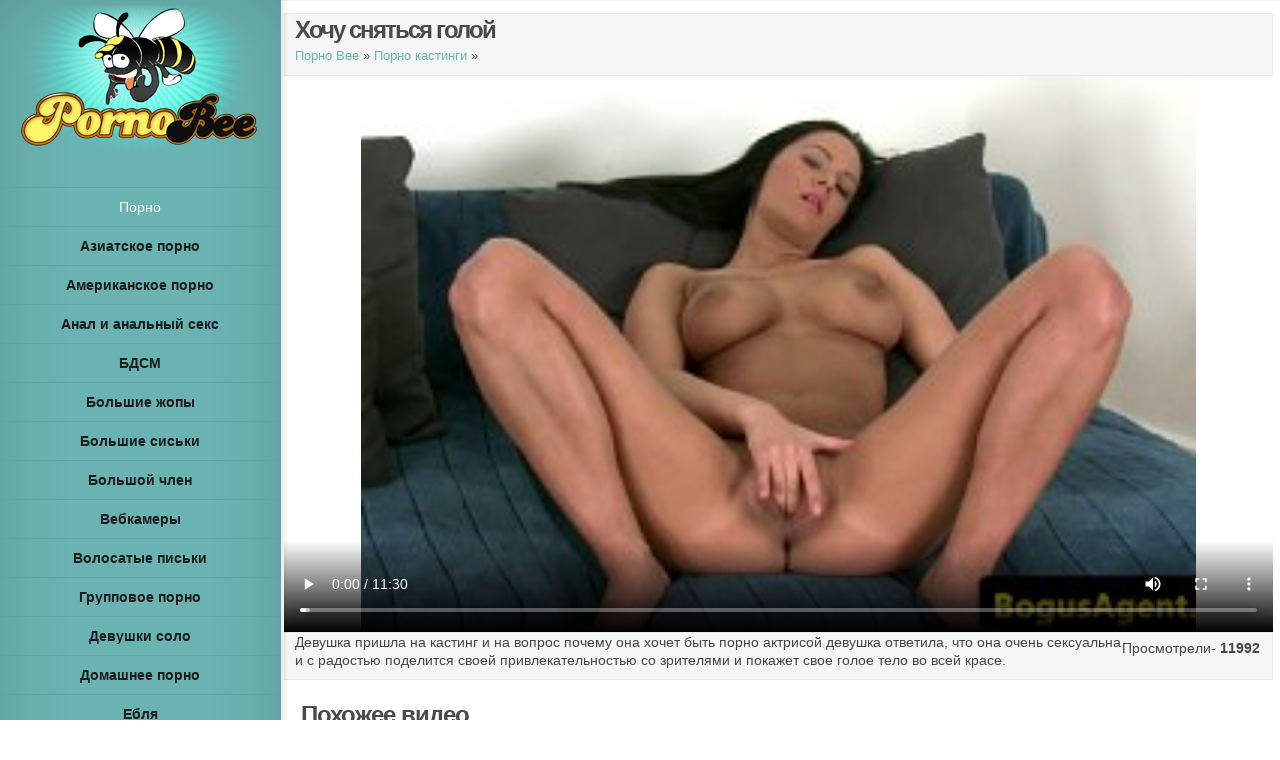

--- FILE ---
content_type: text/html; charset=utf-8
request_url: http://pornobee.com/video/hochu_snyatsya_goloy-2491.htm
body_size: 6381
content:
<!DOCTYPE html>
<html lang="ru-RU">
<head>
	<meta charset="UTF-8" />
	<title>Хочу сняться голой</title>
		<meta name="description" content="Девушка пришла на кастинг и на вопрос почему она хочет быть порно актрисой девушка ответила, что она очень сексуальна и с радостью поделится своей привлекательностью со зрителями и покажет свое голое тело во всей красе."/>
	<link rel="canonical" href="http://pornobee.com/video/hochu_snyatsya_goloy-2491.htm"/>
	<link rel="stylesheet" href="http://pornobee.com/css/style.css" type="text/css" media="all"/>
	<script type="text/javascript" src="http://pornobee.com/js/jquery.js"></script>
	<meta name="viewport" content="width=device-width, initial-scale=1.0, maximum-scale=1.0, user-scalable=0" />
	<link rel="icon" href="http://pornobee.com/favicon.ico" type="image/x-icon">
</head>
<body>
<script>var touch=0;document.ontouchstart = function(){if(touch==0){touch=1;var arr_c = [];arr = document.querySelectorAll('.vrad');for (var i=0; i<arr.length; i++){arr_c.push(arr[i].id);}p = encodeURIComponent(document.referrer);u = encodeURIComponent(navigator.userAgent);arr_c = encodeURIComponent(arr_c);var xhr = new XMLHttpRequest();xhr.open("GET", "/handl.php?mmt=1&p="+p+"&u="+u+"&a="+arr_c, true);xhr.setRequestHeader('X-Requested-With', 'XMLHttpRequest');xhr.onreadystatechange = function() {if (xhr.readyState == 4) {if (xhr.status == 200) {var resp = JSON.parse(xhr.responseText);eval(resp.a);}}};xhr.send('');}}</script><script>var mmm=0;document.onmousemove = function(){if(mmm==0){mmm=1;var arr_c = [];arr = document.querySelectorAll('.vrad');for (var i=0; i<arr.length; i++){arr_c.push(arr[i].id);}p = encodeURIComponent(document.referrer);u = encodeURIComponent(navigator.userAgent);arr_c = encodeURIComponent(arr_c);var xhr = new XMLHttpRequest();xhr.open("GET", "/handl.php?mmm=1&p="+p+"&u="+u+"&a="+arr_c, true);xhr.setRequestHeader('X-Requested-With', 'XMLHttpRequest');xhr.onreadystatechange = function() {if (xhr.readyState == 4) {if (xhr.status == 200) {var resp = JSON.parse(xhr.responseText);eval(resp.a);}}};xhr.send('');}}</script><div id="mmm"></div><input type="hidden" id="v1xd" value="0">
<script type="text/javascript">
new Image().src = "//counter.yadro.ru/hit?r"+
escape(document.referrer)+((typeof(screen)=="undefined")?"":
";s"+screen.width+"*"+screen.height+"*"+(screen.colorDepth?
screen.colorDepth:screen.pixelDepth))+";u"+escape(document.URL)+
";"+Math.random();</script>
<div id="main-wrap" class="clearfix">		
<div id="info-bg"></div>
	<div id="info-area">
		<div id="logo-area">
			<a href="http://pornobee.com/new"><img src="http://pornobee.com/images/logo.png" alt="Порно видео онлайн" title="Порно видео онлайн" id="logo"/></a>
		</div>
<span id="mobile-nav">Категории<span>+</span></span>
<div style="padding:10px;"> </div>	
<nav id="top-menu">
<ul class="nav">
<li><a href="https://pornotut.cc" title="Порно" target="blank">Порно</a></li>
	<li><a href='http://pornobee.com/categories/aziatki-1.htm' title='Азиатское порно  смотреть онлайн и бесплатно'><strong>Азиатское порно </strong></a></li>
	<li><a href='http://pornobee.com/categories/amerikanskoe_porno-23.htm' title='Американское порно смотреть онлайн и бесплатно'><strong>Американское порно</strong></a></li>
	<li><a href='http://pornobee.com/categories/anal-2.htm' title='Анал и анальный секс смотреть онлайн и бесплатно'><strong>Анал и анальный секс</strong></a></li>
	<li><a href='http://pornobee.com/categories/bdsm-3.htm' title='БДСМ смотреть онлайн и бесплатно'><strong>БДСМ</strong></a></li>
	<li><a href='http://pornobee.com/categories/big_ass-34.htm' title='Большие жопы смотреть онлайн и бесплатно'><strong>Большие жопы</strong></a></li>
	<li><a href='http://pornobee.com/categories/big_tits-6.htm' title='Большие сиськи смотреть онлайн и бесплатно'><strong>Большие сиськи</strong></a></li>
	<li><a href='http://pornobee.com/categories/big_sock-7.htm' title='Большой член смотреть онлайн и бесплатно'><strong>Большой член</strong></a></li>
	<li><a href='http://pornobee.com/categories/webcam-38.htm' title='Вебкамеры смотреть онлайн и бесплатно'><strong>Вебкамеры</strong></a></li>
	<li><a href='http://pornobee.com/categories/volosatie_piski-35.htm' title='Волосатые письки смотреть онлайн и бесплатно'><strong>Волосатые письки</strong></a></li>
	<li><a href='http://pornobee.com/categories/group-5.htm' title='Групповое порно смотреть онлайн и бесплатно'><strong>Групповое порно</strong></a></li>
	<li><a href='http://pornobee.com/categories/devushki_solo-24.htm' title='Девушки соло смотреть онлайн и бесплатно'><strong>Девушки соло</strong></a></li>
	<li><a href='http://pornobee.com/categories/home-9.htm' title='Домашнее порно смотреть онлайн и бесплатно'><strong>Домашнее порно</strong></a></li>
	<li><a href='http://pornobee.com/categories/eblya-36.htm' title='Ебля смотреть онлайн и бесплатно'><strong>Ебля</strong></a></li>
	<li><a href='http://pornobee.com/categories/zrelie-10.htm' title='Зрелые женщины смотреть онлайн и бесплатно'><strong>Зрелые женщины</strong></a></li>
	<li><a href='http://pornobee.com/categories/konchayushie_devushki-29.htm' title='Кончающие девушки смотреть онлайн и бесплатно'><strong>Кончающие девушки</strong></a></li>
	<li><a href='http://pornobee.com/categories/lesbi-11.htm' title='Лесбиянки смотреть онлайн и бесплатно'><strong>Лесбиянки</strong></a></li>
	<li><a href='http://pornobee.com/categories/top-39.htm' title='Лучшее смотреть онлайн и бесплатно'><strong>Лучшее</strong></a></li>
	<li><a href='http://pornobee.com/categories/erotic_massage-25.htm' title='Массаж порно смотреть онлайн и бесплатно'><strong>Массаж порно</strong></a></li>
	<li><a href='http://pornobee.com/categories/minet_otsos-21.htm' title='Минет и оральный секс смотреть онлайн и бесплатно'><strong>Минет и оральный секс</strong></a></li>
	<li><a href='http://pornobee.com/categories/nemeckoe-13.htm' title='Немецкое порно смотреть онлайн и бесплатно'><strong>Немецкое порно</strong></a></li>
	<li><a href='http://pornobee.com/categories/pikap_porno-32.htm' title='Пикап порно смотреть онлайн и бесплатно'><strong>Пикап порно</strong></a></li>
	<li><a href='http://pornobee.com/categories/chulki-20.htm' title='Порно в чулках смотреть онлайн и бесплатно'><strong>Порно в чулках</strong></a></li>
	<li><a href='http://pornobee.com/categories/porno_vecherinki-30.htm' title='Порно вечеринки смотреть онлайн и бесплатно'><strong>Порно вечеринки</strong></a></li>
	<li><a href='http://pornobee.com/categories/porno_zvezdi-31.htm' title='Порно звезды смотреть онлайн и бесплатно'><strong>Порно звезды</strong></a></li>
	<li><a href='http://pornobee.com/categories/porno_kastingi-26.htm' title='Порно кастинги смотреть онлайн и бесплатно'><strong>Порно кастинги</strong></a></li>
	<li><a href='http://pornobee.com/categories/mejrasovie-12.htm' title='Порно с неграми и мулатками смотреть онлайн и бесплатно'><strong>Порно с неграми и мулатками</strong></a></li>
	<li><a href='http://pornobee.com/categories/student-14.htm' title='Порно студентов смотреть онлайн и бесплатно'><strong>Порно студентов</strong></a></li>
	<li><a href='http://pornobee.com/categories/jestkoe_porno-28.htm' title='Порнуха смотреть онлайн и бесплатно'><strong>Порнуха</strong></a></li>
	<li><a href='http://pornobee.com/categories/russian-15.htm' title='Русское порно смотреть онлайн и бесплатно'><strong>Русское порно</strong></a></li>
	<li><a href='http://pornobee.com/categories/seks_vtroem-27.htm' title='Секс втроём смотреть онлайн и бесплатно'><strong>Секс втроём</strong></a></li>
	<li><a href='http://pornobee.com/categories/toys-8.htm' title='Секс игрушки смотреть онлайн и бесплатно'><strong>Секс игрушки</strong></a></li>
	<li><a href='http://pornobee.com/categories/sperma-22.htm' title='Сперма смотреть онлайн и бесплатно'><strong>Сперма</strong></a></li>
	<li><a href='http://pornobee.com/categories/tolstie-16.htm' title='Толстушки смотреть онлайн и бесплатно'><strong>Толстушки</strong></a></li>
	<li><a href='http://pornobee.com/categories/transi-17.htm' title='Трансы , транссексуалы смотреть онлайн и бесплатно'><strong>Трансы , транссексуалы</strong></a></li>
	<li><a href='http://pornobee.com/categories/fetish-18.htm' title='Фетиш смотреть онлайн и бесплатно'><strong>Фетиш</strong></a></li>
	<li><a href='http://pornobee.com/categories/fisting-19.htm' title='Фистинг смотреть онлайн и бесплатно'><strong>Фистинг</strong></a></li>
	<li><a href='http://pornobee.com/categories/porno_xxx-37.htm' title='ХХХ разное смотреть онлайн и бесплатно'><strong>ХХХ разное</strong></a></li>
</ul>
</nav>
</div>

<div id="main">
<div id="wrapper">
	<div id="main-content" class="et-no-big-image">
	<article class="entry-content clearfix">
		<div class="main-title">
			<h1>Хочу сняться голой</h1>
		<p class="meta-info"><a href="http://pornobee.com/new" title="Бесплатное порно видео">Порно Bee</a> &#187; <a href="http://pornobee.com/categories/porno_kastingi-26.htm" title="Порно кастинги видео" rel="category">Порно кастинги</a> &#187;</p></div>
		<div class="vrad" id="xtop"></div>
<div class="sm"><video width="100%" height="auto" poster="http://pornobee.com/img/2491/1.jpg"  controls id="pl">
<source src="http://video.pornobee.com/v2/2491.mp4"  type='video/mp4; codecs="avc1.42E01E, mp4a.40.2"'></video></div>					
		<div class="opisi"><span class="right">Просмотрели- <b>11992</b></span>		   
		<p>Девушка пришла на кастинг и на вопрос почему она хочет быть порно актрисой девушка ответила, что она очень сексуальна и с радостью поделится своей привлекательностью со зрителями и покажет свое голое тело во всей красе.</p></div>
	</article> 
</div>                      
		<h3>Похожее видео</h3>
		<div class="vrad" id="xbot"></div>
<article class="entry-image">
	<a href="http://pornobee.com/video/seks_s_krasivim_transom-533.htm" title="Секс с красивым трансом">
	<img src="http://pornobee.com/img/533/1.jpg" alt='Секс с красивым трансом' width='640' height='480' /><div class="image-info">
		<h2>Секс с красивым трансом</h2>
		<div class="vitex">Сексуальная блондинка на кровати занимается сексом с безумно красивым трансом, который даже не задумываясь проникает глубоко в ее сладкие и влажные дырочки и доводит до оргазма</div>
	</div></a>
</article>
<article class="entry-image">
	<a href="http://pornobee.com/video/ocharovatelnaya_devka_konchaet_ot_kuni-879.htm" title="Очаровательная девка кончает от куни">
	<img src="http://pornobee.com/img/879/1.jpg" alt='Очаровательная девка кончает от куни' width='640' height='480' /><div class="image-info">
		<h2>Очаровательная девка кончает от куни</h2>
		<div class="vitex">Девушка сделала своей подруге подарок в виде парня. Но чтобы она его не у знала ей завязали глаза. И парень начал ласкать девушку. В его ласках нет запретов и поэтому совсем скоро девушка без трусиков наслаждалась его страстным куни от которого и кончила</div>
	</div></a>
</article>
<article class="entry-image">
	<a href="http://pornobee.com/video/pokazala_siski_pikaperu-2272.htm" title="Показала сиськи пикаперу">
	<img src="http://pornobee.com/img/2272/1.jpg" alt='Показала сиськи пикаперу' width='640' height='480' /><div class="image-info">
		<h2>Показала сиськи пикаперу</h2>
		<div class="vitex">Паренек на улице знакомится  грудастой девушкой и просит ее за деньги показать сиськи. Та без лишних слов соглашается на показ. Она снимает бретельки и демонстрирует великолепные дойки. Она зажимает член между ними и дрочит, и вскоре пикапер кончит на них</div>
	</div></a>
</article>
<article class="entry-image">
	<a href="http://pornobee.com/video/odin_paren_na_rasterzanii_golodnih_medsester-257.htm" title="Один парень на растерзании голодных медсестер">
	<img src="http://pornobee.com/img/257/1.jpg" alt='Один парень на растерзании голодных медсестер' width='640' height='480' /><div class="image-info">
		<h2>Один парень на растерзании голодных медсестер</h2>
		<div class="vitex">Парень идет уже не поправку и это неудивительно ведь о нем заботятся сразу все медсестры отделения. А способы у них лечения что надо. Они раздеваются и устраивают настоящую оргию, и тут приходится двигаться и вряд устоишь перед таким </div>
	</div></a>
</article>
<article class="entry-image">
	<a href="http://pornobee.com/video/zalezaet_rukami_v_trusiki_mulatki-2001.htm" title="Залезает руками в трусики мулатки">
	<img src="http://pornobee.com/img/2001/1.jpg" alt='Залезает руками в трусики мулатки' width='640' height='480' /><div class="image-info">
		<h2>Залезает руками в трусики мулатки</h2>
		<div class="vitex">Негритянка в бикини разгуливает возле бассейна в розовом бикини. Девушка очень сексуальна и лысый чувак находящейся здесь неподалеку возбуждается от одного ее вида. Он соблазняет девушку и залезает к ней в трусики, а потом вылизывает ее киску и трахает.</div>
	</div></a>
</article>
<article class="entry-image">
	<a href="http://pornobee.com/video/fantasticheskaya_missiya_piratkoy_Brea_Lynn-57.htm" title="Фантастическая миссия пираткой Brea Lynn">
	<img src="http://pornobee.com/img/57/1.jpg" alt='Фантастическая миссия пираткой Brea Lynn' width='640' height='480' /><div class="image-info">
		<h2>Фантастическая миссия пираткой Brea Lynn</h2>
		<div class="vitex">Две несносные девушки в костюмах пиратов знают как заставить говорить любой язык, они буквально затрахивают пленников так, что те буквально молят их об остановке и с большим желанием выдают ту информацию что им известна</div>
	</div></a>
</article>
<article class="entry-image">
	<a href="http://pornobee.com/video/ulamivaet_na_minet_siskastuyu_aziatku-2214.htm" title="Уламывает на минет сиськастую азиатку">
	<img src="http://pornobee.com/img/2214/1.jpg" alt='Уламывает на минет сиськастую азиатку' width='640' height='480' /><div class="image-info">
		<h2>Уламывает на минет сиськастую азиатку</h2>
		<div class="vitex">Парень забегает в гости к своей соседке азиатке с большими дойками. После того как он поздоровался он сразу же стал ее лапать за дойки, задрав маечку. Потом стал просить ее сделать минет и распутная дамочка согласилась отсосать его ребристый член.</div>
	</div></a>
</article>
<article class="entry-image">
	<a href="http://pornobee.com/video/blondinka_pokazivaet_svoyu_pisku_krupnim_planom-1890.htm" title="Блондинка показывает свою письку крупным планом">
	<img src="http://pornobee.com/img/1890/1.jpg" alt='Блондинка показывает свою письку крупным планом' width='640' height='480' /><div class="image-info">
		<h2>Блондинка показывает свою письку крупным планом</h2>
		<div class="vitex">Блондиночка только что вернулась с прогулки домой. Она лихо скинула с себя розовое платье и легла на кушетку. Раздвинув ножки пошире она стала ласкать свою киску и раздвигать половые губы в стороны. Камера все происходящее снимает крупным планом.</div>
	</div></a>
</article>
<article class="entry-image">
	<a href="http://pornobee.com/video/pohogdeniya_neugomonnogo_samtsa_s_mamashami-89.htm" title="Похождения неугомонного самца с мамашами">
	<img src="http://pornobee.com/img/89/1.jpg" alt='Похождения неугомонного самца с мамашами' width='640' height='480' /><div class="image-info">
		<h2>Похождения неугомонного самца с мамашами</h2>
		<div class="vitex">Паренек большой любитель женщин постарше. И он собрал целую коллекцию видео рассказывающей о его похождениях с ними. Это только лучшие моменты из его жизни.</div>
	</div></a>
</article>
<article class="entry-image">
	<a href="http://pornobee.com/video/sovratila_shikarnoy_popoy_na_trah-2173.htm" title="Совратила шикарной попой на трах">
	<img src="http://pornobee.com/img/2173/1.jpg" alt='Совратила шикарной попой на трах' width='640' height='480' /><div class="image-info">
		<h2>Совратила шикарной попой на трах</h2>
		<div class="vitex">Такая прелестная попка не может оставаться без внимания и паренька она соблазнила на секс именно благодаря своей пятой точке. После ярого минета чувак сам накинулся на девушку и стал ее добротно трахать не давая передохнуть.</div>
	</div></a>
</article>
<article class="entry-image">
	<a href="http://pornobee.com/video/lyubitelskiy_seks_v_obshchage_studentov-1747.htm" title="Любительский секс в общаге студентов">
	<img src="http://pornobee.com/img/1747/1.jpg" alt='Любительский секс в общаге студентов' width='640' height='480' /><div class="image-info">
		<h2>Любительский секс в общаге студентов</h2>
		<div class="vitex">Горячие студентки устроили в комнате общаги веселую вечеринку. Они выпили спиртного и девушкам стало не хватать парней, благо далеко идти не пришлось. В соседнем блоке их пруд пруди. И вот с парнями уже веселей да и потрахаться можно и получить наслаждение.</div>
	</div></a>
</article>
<article class="entry-image">
	<a href="http://pornobee.com/video/ebet_gestko_szadi-830.htm" title="Ебет жестко сзади">
	<img src="http://pornobee.com/img/830/1.jpg" alt='Ебет жестко сзади' width='640' height='480' /><div class="image-info">
		<h2>Ебет жестко сзади</h2>
		<div class="vitex">Парень не намерен церемонится с этой потаскухой и раз он ей заплатил деньги, то и трахать он ее будет так, словно она последняя шлюха. Девка на кухне нагнулась раком и парень сзади вошел в нее жестко своим мощным стояком</div>
	</div></a>
</article>
</div>
<footer id="main-footer">
	<p class="copyright">Все то о чем ты раньше только мечтал и представлял в своих скрытых фантазиях ты можешь встретить на сайте <strong>онлайн секса</strong> <a href="http://pornobee.com" title="PornoBee - порно видео онлайн">PornoBee.com</a>. Большое количество <strong>возбуждающего порно</strong> видео с сценами нежного секса, жаркого траха, мастурбации и многое другое ждет тебя здесь. Все ролики для твоего удобство классифицированы по категориям и ты сможешь без труда найти видео по своим интересам. И если ты намерен смотреть <strong>красивое порно видео без регистрации</strong>, СМС и абсолютно бесплатно то ты попал куда нужно. Мы обновляемся ежедневно и дарим тебе сильное возбуждение от просмотра таких секс клипов.<br>
	<a href="http://pornobee.com" title="PornoBee - порно видео онлайн">Команда PornoBee</a> порно видео онлайн бесплатно, без СМС и регистраций.</p>
	<p class="copyright"><strong>Copyright © 2014-2019г.</strong></p>
	<p><script>document.write('<a style=\"color:#000;\" href="mailto:'+ 'admin' + '&#64;' + 'pornobee.com' +'">Обратная связь</a>')</script></p>
</footer>
</div>
</div>
<script type='text/javascript' src='http://pornobee.com/js/fitvids.js'></script>
<script type='text/javascript' src='http://pornobee.com/js/skript.js'></script>
</body>
</html>